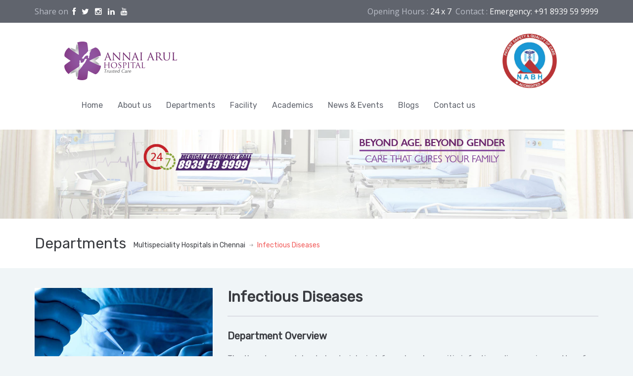

--- FILE ---
content_type: text/html; charset=UTF-8
request_url: https://www.annaiarulhospital.com/doctor/infectious-diseases/
body_size: 10255
content:
<!DOCTYPE html>
<!--[if IE 7]><html class="ie ie7" lang="en-US"><![endif]-->
<!--[if IE 8]><html class="ie ie8" lang="en-US"><![endif]-->
<!--[if !(IE 7) | !(IE 8) ]><!-->
<html lang="en-US">
<!--<![endif]-->
<head>
<!-- META TAGS -->
<meta charset="UTF-8">
<meta name="google-site-verification" content="RmLXwNm8ASie98SRlIwEQFTGn-J_o9V-YPPyNrCGgrk" />
<meta name="p:domain_verify" content="42981df6605de4c9e2e58610dec97738"/>
<meta name="facebook-domain-verification" content="xakdqsleaa6t2ewc0tba3a5vtqj3nh" />
<!-- Define a viewport to mobile devices to use - telling the browser to assume that the page is as wide as the device (width=device-width) and setting the initial page zoom level to be 1 (initial-scale=1.0) -->
<meta name="viewport" content="width=device-width, initial-scale=1.0">
<meta name="format-detection" content="telephone=no" />
<!-- favicon -->
<link rel="shortcut icon" href="https://www.annaiarulhospital.com/wp-content/uploads/2014/11/favicon.png"/>
<!-- Pingback URL -->
<link rel="pingback" href="https://www.annaiarulhospital.com/xmlrpc.php"/>
<!-- RSS -->
<link rel="alternate" type="application/rss+xml" title="Multispeciality Hospitals in Chennai" href="https://www.annaiarulhospital.com/feed/"/>
<link rel="alternate" type="application/atom+xml" title="Multispeciality Hospitals in Chennai" href="https://www.annaiarulhospital.com/feed/atom/"/>
<title>Infectious Diseases &#8211; Multispeciality Hospitals in Chennai</title>
<meta name='robots' content='max-image-preview:large' />
<style>img:is([sizes="auto" i], [sizes^="auto," i]) { contain-intrinsic-size: 3000px 1500px }</style>
<link rel='dns-prefetch' href='//fonts.googleapis.com' />
<link rel='preconnect' href='https://fonts.gstatic.com' crossorigin />
<link rel="alternate" type="application/rss+xml" title="Multispeciality Hospitals in Chennai &raquo; Feed" href="https://www.annaiarulhospital.com/feed/" />
<link rel="alternate" type="application/rss+xml" title="Multispeciality Hospitals in Chennai &raquo; Comments Feed" href="https://www.annaiarulhospital.com/comments/feed/" />
<link rel='stylesheet' id='twb-open-sans-css' href='https://fonts.googleapis.com/css?family=Open+Sans%3A300%2C400%2C500%2C600%2C700%2C800&#038;display=swap&#038;ver=dfd6d243dfe99ccef02e8c68ed4a525b' type='text/css' media='all' />
<!-- <link rel='stylesheet' id='twb-global-css' href='https://www.annaiarulhospital.com/wp-content/plugins/form-maker/booster/assets/css/global.css?ver=1.0.0' type='text/css' media='all' /> -->
<!-- <link rel='stylesheet' id='wp-block-library-css' href='https://www.annaiarulhospital.com/wp-includes/css/dist/block-library/style.min.css?ver=dfd6d243dfe99ccef02e8c68ed4a525b' type='text/css' media='all' /> -->
<link rel="stylesheet" type="text/css" href="//www.annaiarulhospital.com/wp-content/cache/wpfc-minified/23d9lqp0/60wq1.css" media="all"/>
<style id='classic-theme-styles-inline-css' type='text/css'>
/*! This file is auto-generated */
.wp-block-button__link{color:#fff;background-color:#32373c;border-radius:9999px;box-shadow:none;text-decoration:none;padding:calc(.667em + 2px) calc(1.333em + 2px);font-size:1.125em}.wp-block-file__button{background:#32373c;color:#fff;text-decoration:none}
</style>
<style id='global-styles-inline-css' type='text/css'>
:root{--wp--preset--aspect-ratio--square: 1;--wp--preset--aspect-ratio--4-3: 4/3;--wp--preset--aspect-ratio--3-4: 3/4;--wp--preset--aspect-ratio--3-2: 3/2;--wp--preset--aspect-ratio--2-3: 2/3;--wp--preset--aspect-ratio--16-9: 16/9;--wp--preset--aspect-ratio--9-16: 9/16;--wp--preset--color--black: #000000;--wp--preset--color--cyan-bluish-gray: #abb8c3;--wp--preset--color--white: #ffffff;--wp--preset--color--pale-pink: #f78da7;--wp--preset--color--vivid-red: #cf2e2e;--wp--preset--color--luminous-vivid-orange: #ff6900;--wp--preset--color--luminous-vivid-amber: #fcb900;--wp--preset--color--light-green-cyan: #7bdcb5;--wp--preset--color--vivid-green-cyan: #00d084;--wp--preset--color--pale-cyan-blue: #8ed1fc;--wp--preset--color--vivid-cyan-blue: #0693e3;--wp--preset--color--vivid-purple: #9b51e0;--wp--preset--gradient--vivid-cyan-blue-to-vivid-purple: linear-gradient(135deg,rgba(6,147,227,1) 0%,rgb(155,81,224) 100%);--wp--preset--gradient--light-green-cyan-to-vivid-green-cyan: linear-gradient(135deg,rgb(122,220,180) 0%,rgb(0,208,130) 100%);--wp--preset--gradient--luminous-vivid-amber-to-luminous-vivid-orange: linear-gradient(135deg,rgba(252,185,0,1) 0%,rgba(255,105,0,1) 100%);--wp--preset--gradient--luminous-vivid-orange-to-vivid-red: linear-gradient(135deg,rgba(255,105,0,1) 0%,rgb(207,46,46) 100%);--wp--preset--gradient--very-light-gray-to-cyan-bluish-gray: linear-gradient(135deg,rgb(238,238,238) 0%,rgb(169,184,195) 100%);--wp--preset--gradient--cool-to-warm-spectrum: linear-gradient(135deg,rgb(74,234,220) 0%,rgb(151,120,209) 20%,rgb(207,42,186) 40%,rgb(238,44,130) 60%,rgb(251,105,98) 80%,rgb(254,248,76) 100%);--wp--preset--gradient--blush-light-purple: linear-gradient(135deg,rgb(255,206,236) 0%,rgb(152,150,240) 100%);--wp--preset--gradient--blush-bordeaux: linear-gradient(135deg,rgb(254,205,165) 0%,rgb(254,45,45) 50%,rgb(107,0,62) 100%);--wp--preset--gradient--luminous-dusk: linear-gradient(135deg,rgb(255,203,112) 0%,rgb(199,81,192) 50%,rgb(65,88,208) 100%);--wp--preset--gradient--pale-ocean: linear-gradient(135deg,rgb(255,245,203) 0%,rgb(182,227,212) 50%,rgb(51,167,181) 100%);--wp--preset--gradient--electric-grass: linear-gradient(135deg,rgb(202,248,128) 0%,rgb(113,206,126) 100%);--wp--preset--gradient--midnight: linear-gradient(135deg,rgb(2,3,129) 0%,rgb(40,116,252) 100%);--wp--preset--font-size--small: 13px;--wp--preset--font-size--medium: 20px;--wp--preset--font-size--large: 36px;--wp--preset--font-size--x-large: 42px;--wp--preset--spacing--20: 0.44rem;--wp--preset--spacing--30: 0.67rem;--wp--preset--spacing--40: 1rem;--wp--preset--spacing--50: 1.5rem;--wp--preset--spacing--60: 2.25rem;--wp--preset--spacing--70: 3.38rem;--wp--preset--spacing--80: 5.06rem;--wp--preset--shadow--natural: 6px 6px 9px rgba(0, 0, 0, 0.2);--wp--preset--shadow--deep: 12px 12px 50px rgba(0, 0, 0, 0.4);--wp--preset--shadow--sharp: 6px 6px 0px rgba(0, 0, 0, 0.2);--wp--preset--shadow--outlined: 6px 6px 0px -3px rgba(255, 255, 255, 1), 6px 6px rgba(0, 0, 0, 1);--wp--preset--shadow--crisp: 6px 6px 0px rgba(0, 0, 0, 1);}:where(.is-layout-flex){gap: 0.5em;}:where(.is-layout-grid){gap: 0.5em;}body .is-layout-flex{display: flex;}.is-layout-flex{flex-wrap: wrap;align-items: center;}.is-layout-flex > :is(*, div){margin: 0;}body .is-layout-grid{display: grid;}.is-layout-grid > :is(*, div){margin: 0;}:where(.wp-block-columns.is-layout-flex){gap: 2em;}:where(.wp-block-columns.is-layout-grid){gap: 2em;}:where(.wp-block-post-template.is-layout-flex){gap: 1.25em;}:where(.wp-block-post-template.is-layout-grid){gap: 1.25em;}.has-black-color{color: var(--wp--preset--color--black) !important;}.has-cyan-bluish-gray-color{color: var(--wp--preset--color--cyan-bluish-gray) !important;}.has-white-color{color: var(--wp--preset--color--white) !important;}.has-pale-pink-color{color: var(--wp--preset--color--pale-pink) !important;}.has-vivid-red-color{color: var(--wp--preset--color--vivid-red) !important;}.has-luminous-vivid-orange-color{color: var(--wp--preset--color--luminous-vivid-orange) !important;}.has-luminous-vivid-amber-color{color: var(--wp--preset--color--luminous-vivid-amber) !important;}.has-light-green-cyan-color{color: var(--wp--preset--color--light-green-cyan) !important;}.has-vivid-green-cyan-color{color: var(--wp--preset--color--vivid-green-cyan) !important;}.has-pale-cyan-blue-color{color: var(--wp--preset--color--pale-cyan-blue) !important;}.has-vivid-cyan-blue-color{color: var(--wp--preset--color--vivid-cyan-blue) !important;}.has-vivid-purple-color{color: var(--wp--preset--color--vivid-purple) !important;}.has-black-background-color{background-color: var(--wp--preset--color--black) !important;}.has-cyan-bluish-gray-background-color{background-color: var(--wp--preset--color--cyan-bluish-gray) !important;}.has-white-background-color{background-color: var(--wp--preset--color--white) !important;}.has-pale-pink-background-color{background-color: var(--wp--preset--color--pale-pink) !important;}.has-vivid-red-background-color{background-color: var(--wp--preset--color--vivid-red) !important;}.has-luminous-vivid-orange-background-color{background-color: var(--wp--preset--color--luminous-vivid-orange) !important;}.has-luminous-vivid-amber-background-color{background-color: var(--wp--preset--color--luminous-vivid-amber) !important;}.has-light-green-cyan-background-color{background-color: var(--wp--preset--color--light-green-cyan) !important;}.has-vivid-green-cyan-background-color{background-color: var(--wp--preset--color--vivid-green-cyan) !important;}.has-pale-cyan-blue-background-color{background-color: var(--wp--preset--color--pale-cyan-blue) !important;}.has-vivid-cyan-blue-background-color{background-color: var(--wp--preset--color--vivid-cyan-blue) !important;}.has-vivid-purple-background-color{background-color: var(--wp--preset--color--vivid-purple) !important;}.has-black-border-color{border-color: var(--wp--preset--color--black) !important;}.has-cyan-bluish-gray-border-color{border-color: var(--wp--preset--color--cyan-bluish-gray) !important;}.has-white-border-color{border-color: var(--wp--preset--color--white) !important;}.has-pale-pink-border-color{border-color: var(--wp--preset--color--pale-pink) !important;}.has-vivid-red-border-color{border-color: var(--wp--preset--color--vivid-red) !important;}.has-luminous-vivid-orange-border-color{border-color: var(--wp--preset--color--luminous-vivid-orange) !important;}.has-luminous-vivid-amber-border-color{border-color: var(--wp--preset--color--luminous-vivid-amber) !important;}.has-light-green-cyan-border-color{border-color: var(--wp--preset--color--light-green-cyan) !important;}.has-vivid-green-cyan-border-color{border-color: var(--wp--preset--color--vivid-green-cyan) !important;}.has-pale-cyan-blue-border-color{border-color: var(--wp--preset--color--pale-cyan-blue) !important;}.has-vivid-cyan-blue-border-color{border-color: var(--wp--preset--color--vivid-cyan-blue) !important;}.has-vivid-purple-border-color{border-color: var(--wp--preset--color--vivid-purple) !important;}.has-vivid-cyan-blue-to-vivid-purple-gradient-background{background: var(--wp--preset--gradient--vivid-cyan-blue-to-vivid-purple) !important;}.has-light-green-cyan-to-vivid-green-cyan-gradient-background{background: var(--wp--preset--gradient--light-green-cyan-to-vivid-green-cyan) !important;}.has-luminous-vivid-amber-to-luminous-vivid-orange-gradient-background{background: var(--wp--preset--gradient--luminous-vivid-amber-to-luminous-vivid-orange) !important;}.has-luminous-vivid-orange-to-vivid-red-gradient-background{background: var(--wp--preset--gradient--luminous-vivid-orange-to-vivid-red) !important;}.has-very-light-gray-to-cyan-bluish-gray-gradient-background{background: var(--wp--preset--gradient--very-light-gray-to-cyan-bluish-gray) !important;}.has-cool-to-warm-spectrum-gradient-background{background: var(--wp--preset--gradient--cool-to-warm-spectrum) !important;}.has-blush-light-purple-gradient-background{background: var(--wp--preset--gradient--blush-light-purple) !important;}.has-blush-bordeaux-gradient-background{background: var(--wp--preset--gradient--blush-bordeaux) !important;}.has-luminous-dusk-gradient-background{background: var(--wp--preset--gradient--luminous-dusk) !important;}.has-pale-ocean-gradient-background{background: var(--wp--preset--gradient--pale-ocean) !important;}.has-electric-grass-gradient-background{background: var(--wp--preset--gradient--electric-grass) !important;}.has-midnight-gradient-background{background: var(--wp--preset--gradient--midnight) !important;}.has-small-font-size{font-size: var(--wp--preset--font-size--small) !important;}.has-medium-font-size{font-size: var(--wp--preset--font-size--medium) !important;}.has-large-font-size{font-size: var(--wp--preset--font-size--large) !important;}.has-x-large-font-size{font-size: var(--wp--preset--font-size--x-large) !important;}
:where(.wp-block-post-template.is-layout-flex){gap: 1.25em;}:where(.wp-block-post-template.is-layout-grid){gap: 1.25em;}
:where(.wp-block-columns.is-layout-flex){gap: 2em;}:where(.wp-block-columns.is-layout-grid){gap: 2em;}
:root :where(.wp-block-pullquote){font-size: 1.5em;line-height: 1.6;}
</style>
<!-- <link rel='stylesheet' id='contact-form-7-css' href='https://www.annaiarulhospital.com/wp-content/plugins/contact-form-7/includes/css/styles.css?ver=6.1.1' type='text/css' media='all' /> -->
<!-- <link rel='stylesheet' id='est-frontend-css-css' href='https://www.annaiarulhospital.com/wp-content/plugins/easy-side-tab-cta/css/frontend/est-frontend.css?ver=1.0.9' type='text/css' media='all' /> -->
<!-- <link rel='stylesheet' id='est-frontend-scrollbar-css-css' href='https://www.annaiarulhospital.com/wp-content/plugins/easy-side-tab-cta/css/jquery.mCustomScrollbar.css?ver=1.0.9' type='text/css' media='all' /> -->
<link rel="stylesheet" type="text/css" href="//www.annaiarulhospital.com/wp-content/cache/wpfc-minified/fsokr11q/60wq1.css" media="all"/>
<link rel='stylesheet' id='cf7md_roboto-css' href='//fonts.googleapis.com/css?family=Roboto:400,500' type='text/css' media='all' />
<!-- <link rel='stylesheet' id='cf7-material-design-css' href='https://www.annaiarulhospital.com/wp-content/plugins/material-design-for-contact-form-7/public/../assets/css/cf7-material-design.css?ver=2.6.4' type='text/css' media='all' /> -->
<link rel="stylesheet" type="text/css" href="//www.annaiarulhospital.com/wp-content/cache/wpfc-minified/8vb12jug/60wq1.css" media="all"/>
<link rel='stylesheet' id='google-raleway-css' href='https://fonts.googleapis.com/css?family=Raleway%3A400%2C100%2C200%2C300%2C500%2C600%2C700%2C800%2C900&#038;ver=dfd6d243dfe99ccef02e8c68ed4a525b' type='text/css' media='all' />
<link rel='stylesheet' id='google-droid-serif-css' href='https://fonts.googleapis.com/css?family=Droid+Serif%3A400%2C700%2C400italic%2C700italic&#038;ver=dfd6d243dfe99ccef02e8c68ed4a525b' type='text/css' media='all' />
<!-- <link rel='stylesheet' id='bootstrap-css-css' href='https://www.annaiarulhospital.com/wp-content/themes/medical-theme/css/bootstrap.css?ver=3.0' type='text/css' media='all' /> -->
<!-- <link rel='stylesheet' id='flexslider-css-css' href='https://www.annaiarulhospital.com/wp-content/themes/medical-theme/js/flexslider/flexslider.css?ver=2.3.0' type='text/css' media='all' /> -->
<!-- <link rel='stylesheet' id='animations-css-css' href='https://www.annaiarulhospital.com/wp-content/themes/medical-theme/css/animations.css?ver=1.0' type='text/css' media='all' /> -->
<!-- <link rel='stylesheet' id='font-awesome-css-css' href='https://www.annaiarulhospital.com/wp-content/themes/medical-theme/css/font-awesome.css?ver=4.0.3' type='text/css' media='all' /> -->
<!-- <link rel='stylesheet' id='datepicker-css-css' href='https://www.annaiarulhospital.com/wp-content/themes/medical-theme/css/datepicker.css?ver=1.10.4' type='text/css' media='all' /> -->
<!-- <link rel='stylesheet' id='swipebox-css-css' href='https://www.annaiarulhospital.com/wp-content/themes/medical-theme/css/swipebox.css?ver=1.2.1' type='text/css' media='all' /> -->
<!-- <link rel='stylesheet' id='meanmenu-css-css' href='https://www.annaiarulhospital.com/wp-content/themes/medical-theme/css/meanmenu.css?ver=2.0.6' type='text/css' media='all' /> -->
<!-- <link rel='stylesheet' id='main-css-css' href='https://www.annaiarulhospital.com/wp-content/themes/medical-theme/css/main.css?ver=1.0' type='text/css' media='all' /> -->
<!-- <link rel='stylesheet' id='custom-responsive-css-css' href='https://www.annaiarulhospital.com/wp-content/themes/medical-theme/css/custom-responsive.css?ver=1.0' type='text/css' media='all' /> -->
<link rel="stylesheet" type="text/css" href="//www.annaiarulhospital.com/wp-content/cache/wpfc-minified/fr18xt00/60wq1.css" media="all"/>
<link rel="preload" as="style" href="https://fonts.googleapis.com/css?family=Rubik%7CMontserrat:400italic&#038;subset=latin&#038;display=swap&#038;ver=1757335038" /><link rel="stylesheet" href="https://fonts.googleapis.com/css?family=Rubik%7CMontserrat:400italic&#038;subset=latin&#038;display=swap&#038;ver=1757335038" media="print" onload="this.media='all'"><noscript><link rel="stylesheet" href="https://fonts.googleapis.com/css?family=Rubik%7CMontserrat:400italic&#038;subset=latin&#038;display=swap&#038;ver=1757335038" /></noscript><!-- <link rel='stylesheet' id='wp-add-custom-css-css' href='https://www.annaiarulhospital.com?display_custom_css=css&#038;ver=dfd6d243dfe99ccef02e8c68ed4a525b' type='text/css' media='all' /> -->
<!-- <link rel='stylesheet' id='parent-default-css' href='https://www.annaiarulhospital.com/wp-content/themes/medical-theme/style.css?ver=dfd6d243dfe99ccef02e8c68ed4a525b' type='text/css' media='all' /> -->
<!-- <link rel='stylesheet' id='parent-custom-css' href='https://www.annaiarulhospital.com/wp-content/themes/medical-theme/css/custom.css?ver=1.2' type='text/css' media='all' /> -->
<!-- <link rel='stylesheet' id='child-default-css' href='https://www.annaiarulhospital.com/wp-content/themes/medical-child/style.css?ver=1.1' type='text/css' media='all' /> -->
<!-- <link rel='stylesheet' id='child-custom-css' href='https://www.annaiarulhospital.com/wp-content/themes/medical-child/child-custom.css?ver=1.1' type='text/css' media='all' /> -->
<link rel="stylesheet" type="text/css" href="//www.annaiarulhospital.com/wp-content/cache/wpfc-minified/l07dwxe6/4ea9c.css" media="all"/>
<script src='//www.annaiarulhospital.com/wp-content/cache/wpfc-minified/pa9pf7w/60wq1.js' type="text/javascript"></script>
<!-- <script type="text/javascript" src="https://www.annaiarulhospital.com/wp-includes/js/jquery/jquery.min.js?ver=3.7.1" id="jquery-core-js"></script> -->
<!-- <script type="text/javascript" src="https://www.annaiarulhospital.com/wp-includes/js/jquery/jquery-migrate.min.js?ver=3.4.1" id="jquery-migrate-js"></script> -->
<!-- <script type="text/javascript" src="https://www.annaiarulhospital.com/wp-content/plugins/form-maker/booster/assets/js/circle-progress.js?ver=1.2.2" id="twb-circle-js"></script> -->
<script type="text/javascript" id="twb-global-js-extra">
/* <![CDATA[ */
var twb = {"nonce":"1c7317ecf7","ajax_url":"https:\/\/www.annaiarulhospital.com\/wp-admin\/admin-ajax.php","plugin_url":"https:\/\/www.annaiarulhospital.com\/wp-content\/plugins\/form-maker\/booster","href":"https:\/\/www.annaiarulhospital.com\/wp-admin\/admin.php?page=twb_form-maker"};
var twb = {"nonce":"1c7317ecf7","ajax_url":"https:\/\/www.annaiarulhospital.com\/wp-admin\/admin-ajax.php","plugin_url":"https:\/\/www.annaiarulhospital.com\/wp-content\/plugins\/form-maker\/booster","href":"https:\/\/www.annaiarulhospital.com\/wp-admin\/admin.php?page=twb_form-maker"};
/* ]]> */
</script>
<script src='//www.annaiarulhospital.com/wp-content/cache/wpfc-minified/6mtqkm53/60wq1.js' type="text/javascript"></script>
<!-- <script type="text/javascript" src="https://www.annaiarulhospital.com/wp-content/plugins/form-maker/booster/assets/js/global.js?ver=1.0.0" id="twb-global-js"></script> -->
<!-- <script type="text/javascript" src="https://www.annaiarulhospital.com/wp-content/plugins/easy-side-tab-cta/js/frontend/est-frontend.js?ver=1.0.9" id="est-frontend-js-js"></script> -->
<!-- <script type="text/javascript" src="https://www.annaiarulhospital.com/wp-content/plugins/easy-side-tab-cta/js/jquery.mCustomScrollbar.concat.min.js?ver=1.0.9" id="est-frontend-scrollbar-js-js"></script> -->
<script></script><link rel="https://api.w.org/" href="https://www.annaiarulhospital.com/wp-json/" /><link rel="EditURI" type="application/rsd+xml" title="RSD" href="https://www.annaiarulhospital.com/xmlrpc.php?rsd" />
<link rel="canonical" href="https://www.annaiarulhospital.com/doctor/infectious-diseases/" />
<link rel='shortlink' href='https://www.annaiarulhospital.com/?p=484' />
<link rel="alternate" title="oEmbed (JSON)" type="application/json+oembed" href="https://www.annaiarulhospital.com/wp-json/oembed/1.0/embed?url=https%3A%2F%2Fwww.annaiarulhospital.com%2Fdoctor%2Finfectious-diseases%2F" />
<link rel="alternate" title="oEmbed (XML)" type="text/xml+oembed" href="https://www.annaiarulhospital.com/wp-json/oembed/1.0/embed?url=https%3A%2F%2Fwww.annaiarulhospital.com%2Fdoctor%2Finfectious-diseases%2F&#038;format=xml" />
<meta name="generator" content="Redux 4.5.10" /><script type="text/javascript">
(function(url){
if(/(?:Chrome\/26\.0\.1410\.63 Safari\/537\.31|WordfenceTestMonBot)/.test(navigator.userAgent)){ return; }
var addEvent = function(evt, handler) {
if (window.addEventListener) {
document.addEventListener(evt, handler, false);
} else if (window.attachEvent) {
document.attachEvent('on' + evt, handler);
}
};
var removeEvent = function(evt, handler) {
if (window.removeEventListener) {
document.removeEventListener(evt, handler, false);
} else if (window.detachEvent) {
document.detachEvent('on' + evt, handler);
}
};
var evts = 'contextmenu dblclick drag dragend dragenter dragleave dragover dragstart drop keydown keypress keyup mousedown mousemove mouseout mouseover mouseup mousewheel scroll'.split(' ');
var logHuman = function() {
if (window.wfLogHumanRan) { return; }
window.wfLogHumanRan = true;
var wfscr = document.createElement('script');
wfscr.type = 'text/javascript';
wfscr.async = true;
wfscr.src = url + '&r=' + Math.random();
(document.getElementsByTagName('head')[0]||document.getElementsByTagName('body')[0]).appendChild(wfscr);
for (var i = 0; i < evts.length; i++) {
removeEvent(evts[i], logHuman);
}
};
for (var i = 0; i < evts.length; i++) {
addEvent(evts[i], logHuman);
}
})('//www.annaiarulhospital.com/?wordfence_lh=1&hid=89956517078A2A960D81E86795BA91A8');
</script><style type='text/css' id='inspiry-dynamic-css'>
nav.main-menu ul > li ul li{
border-color:#8D4D9A;
}
a{
color:#3a3c41;
}
a:hover, a:focus{
color:#801099;
}
form input[type="submit"]{
background-color:#3a3c41;
}
form input[type="submit"]:hover, form input[type="submit"]:focus{
background-color:#7b7d85;
}
form input[type="submit"]{
color:#ffffff;
}
form input[type="submit"]:hover, form input[type="submit"]:focus{
color:#ffffff;
}
.read-more{
background-color:#8d4d9a;
}
.read-more:hover, .read-more:focus{
background-color:#7b7d85;
}
.read-more{
color:#ffffff;
}
.read-more:hover, .read-more:focus{
color:#ffffff;
}
#main-footer, .footer-bottom, #main-footer .widget ul, #main-footer .widget ul li{
border-color:#4A4C52;
}
#main-footer .widget a{
color:#b5bac6;
}
#main-footer .widget a:hover{
color:#cbd1de;
}
#main-footer .widget a:active{
color:#cbd1de;
}
.footer-bottom .footer-social-nav li .fa{
color:#53565c;
}
.footer-bottom .footer-social-nav li .fa:hover{
color:#ffffff;
}
.footer-bottom .footer-social-nav li .fa:active{
color:#ffffff;
}
.home-slider .slide-content h1:after{
display:none;
}
@media only screen and (max-width: 530px) {
.mean-container .mean-bar{
background-color:#53c3dd;
}
}
</style><!--[if lt IE 9]><script src="http://html5shim.googlecode.com/svn/trunk/html5.js"></script><script src="https://www.annaiarulhospital.com/wp-content/themes/medical-theme/js/respond.min.js"></script><![endif]-->
<style type='text/css' id='quick-css'>
body { font-family: 'Rubik', sans-serif; }
p {
font-size: 16px;
}
.home-testimonial blockquote p { font-family: 'Rubik', sans-serif; }
nav.main-menu {
padding-top: 30px;
}
</style>
<meta name="generator" content="Powered by WPBakery Page Builder - drag and drop page builder for WordPress."/>
<style type="text/css" id="wp-custom-css">
.nothing-found {
padding: 20px;
background-color: #fff;
}
#wpforms-2753-field_15 { display: none; }
.est-content-slider label {
color: #fff;
font-weight: 500;
font-size: 16px;
}
.est-frontend-display-wrap .est-slider-content-inner-wrap {
max-height: 600px;
overflow-y: auto;
padding: 0 25px;
min-height: 500px;
}
.est-frontend-display-wrap .est-slider-content {
min-height: 500px;
max-height: 600px;
}
@media (max-width: 480px){
img.nabh {
max-width: 100%;
}}		</style>
<style id="sccss">/* Enter Your Custom CSS Here */
.contact-form{
margin-bottom: 18px;
}
/*  GRID OF TWO   ============================================================================= */
.span_2_of_2 {
width: 100%;
}
.span_1_of_2 {
width: 49.2%;float: left;
}
/*  GO FULL WIDTH AT LESS THAN 480 PIXELS */
@media only screen and (max-width: 480px) {
.span_2_of_2 {
width: 100%; 
}
.span_1_of_2 {
width: 100%; 
}
}
.text1
{
width:100%;
height:1000px;
}
.text2
{
height:950px; 
}
.text3
{
height:250px; 
width:1170px; 
margin-top:-20px;
}
.text4
{
margin-top:-24px;	
}
.text5
{
width:555px; 
height:177px;
margin-top:20px;
}
.text6
{
width:500px; 
height:65px; 
margin-top:-10px;
}
.text7
{
margin-top:20px;
}
.text31
{
height:250px; 
width:1170px; 
}
.text41
{
margin-top:-24px;	
}
.text51
{
width:555px; 
height:177px;
margin-top:20px;
}
.text61
{
width:500px; 
height:65px; 
margin-top:-10px;
}
.text71
{
margin-top:20px;
}
.text32
{
height:250px; 
width:1170px; 
}
.text42
{
margin-top:-24px;	
}
.text52
{
width:555px; 
height:177px;
margin-top:20px;
}
.text62
{
width:500px; 
height:65px; 
margin-top:-10px;
}
.text72
{
margin-top:20px;
}
.text33
{
height:250px; 
width:1170px; 
}
.text43
{
margin-top:-24px;	
}
.text53
{
width:555px; 
height:177px;
margin-top:20px;
}
.text63
{
width:500px; 
height:65px; 
margin-top:-10px;
}
.text73
{
margin-top:20px;
}
.text8
{
width:200px; 
height:50px; 
margin:0px auto; 
}
.wph-modal.wph-modal--popup.wph-modal-show {
visibility: visible;
max-height: 780px !important;
}
.wph-modal.wph-modal--cabriolet section .wph-modal--message {
-webkit-box-flex: 1;
-ms-flex: 1;
flex: 1;
padding: 20px;
max-height: 100% !important;
}
.nivo-caption{
display: none !important;
}</style><noscript><style> .wpb_animate_when_almost_visible { opacity: 1; }</style></noscript>
<style>
.sidepopup{ 
width: 300px;
height: 70px;
color: #fff;
padding: 10px;
position: fixed;
top: 0;
right: -600px;
margin-top: 100px;
box-sizing: border-box;
z-index: 9999;
-webkit-transition: right 1.5s ease-in-out;
-moz-transition: right 1.5s ease-in-out;
-ms-transition: right 1.5s ease-in-out;
-o-transition: right 1.5s ease-in-out;
transition: right 1.5s ease-in-out;
a{
&:link,&:hover,&:active,&:visited{
color: #fff;
}
}
table{
tr{
td{
padding: 0 5px 0 5px;
}
td.close-icon{
border-left: #fff 2px solid;
i{
margin-left: 8px;
}
}
}
}
}
.sp-tuktuk{
background-color: #00000000;
td.close-icon{
border-left: #072c4f 2px solid !important;
}   
}
.slideIn{
right: 0px;
-webkit-transition: right 1.5s ease-in-out;
-moz-transition: right 1.5s ease-in-out;
-ms-transition: right 1.5s ease-in-out;
-o-transition: right 1.5s ease-in-out;
transition: right 1.5s ease-in-out;
}
</style>
</head>
<body   class="doctor-template-default single single-doctor postid-484 inspiry-themes inspiry-medicalpress-theme wpb-js-composer js-comp-ver-7.3 vc_responsive">
<!--[if lt IE 7]>
<p class="chromeframe">You are using an <strong>outdated</strong> browser. Please <a href="http://browsehappy.com/">upgrade your browser</a> or <a href="<php echo 'http://www.google.com/chromeframe/?redirect=true'; ?>">activate Google Chrome Frame</a> to improve your experience.</p>
<![endif]-->
<div class="header-top clearfix">
<div class="container">
<div class="row">
<div class="col-lg-5 col-md-5 "  style="font-family: Open Sans, sans-serif!Important;">
<p>Share on  <a href="https://facebook.com/annaiarulhospital"><i style="color: #fff;" class="fa fa-facebook"></i></a>   <a href="https://twitter.com/annaiarulhosp"><i  style="color: #fff;" class="fa fa-twitter"></i></a>   <a href="https://www.instagram.com/annaiarulhospital"><i  style="color: #fff;" class="fa fa-instagram"></i></a>   <a href="https://in.linkedin.com/in/annaiarulhospital"><i  style="color: #fff;" class="fa fa-linkedin"></i></a>   <a href="https://www.youtube.com/channel/UCMv2DGWPfBASGEk0sBWsqlA"><i style="color: #fff;"  class="fa fa-youtube"></i></a>   <a href="https://www.slideshare.net/annaiarulhospital"><i  style="color: #fff;" class="fa fa-slideshare"></i></a>   </p>
</div>
<div class="col-lg-7 col-md-7  text-right" style="font-family: Open Sans, sans-serif!Important;">
<p>
Opening Hours : <span>24 x 7</span><br class="visible-xs" />&nbsp;&nbsp;Contact : <span>Emergency: +91 8939 59 9999</span>                        </p>
</div>
</div>
</div>
</div>
<header id="header">
<div class="containe-fluid" style="
padding-right: 10%;
padding-left: 10%;
">
<div class="row">
<div class="col-lg-10 col-md-10 col-sm-10">
<!-- Website Logo -->
<div class="logo clearfix">
<a href="https://www.annaiarulhospital.com/">
<img src="https://www.annaiarulhospital.com/wp-content/uploads/2014/11/logo21.png"
alt="Multispeciality Hospitals in Chennai"/>
</a>
</div>
<!-- Main Navigation -->
<nav class="main-menu">
<ul id="menu-main-menu" class="header-nav clearfix"><li id="menu-item-212" class="menu-item menu-item-type-post_type menu-item-object-page menu-item-home menu-item-212"><a href="https://www.annaiarulhospital.com/">Home</a></li>
<li id="menu-item-243" class="menu-item menu-item-type-custom menu-item-object-custom menu-item-243"><a href="https://www.annaiarulhospital.com/about-us">About us</a></li>
<li id="menu-item-245" class="menu-item menu-item-type-custom menu-item-object-custom menu-item-245"><a href="https://www.annaiarulhospital.com/departments">Departments</a></li>
<li id="menu-item-254" class="menu-item menu-item-type-custom menu-item-object-custom menu-item-254"><a href="https://www.annaiarulhospital.com/facilities/">Facility</a></li>
<li id="menu-item-37346" class="menu-item menu-item-type-post_type menu-item-object-page menu-item-37346"><a href="https://www.annaiarulhospital.com/academics/">Academics</a></li>
<li id="menu-item-2126" class="menu-item menu-item-type-post_type menu-item-object-page menu-item-2126"><a href="https://www.annaiarulhospital.com/news-events/">News &#038; Events</a></li>
<li id="menu-item-2117" class="menu-item menu-item-type-post_type menu-item-object-page menu-item-2117"><a href="https://www.annaiarulhospital.com/blogss/">Blogs</a></li>
<li id="menu-item-227" class="menu-item menu-item-type-post_type menu-item-object-page menu-item-227"><a href="https://www.annaiarulhospital.com/contact-us/">Contact us</a></li>
</ul>                </nav>
<div id="responsive-menu-container"></div>
</div>
<div class="col-lg-2 col-md-2 col-sm-2">
<img class="nabh" src="https://www.annaiarulhospital.com/wp-content/uploads/2019/09/NABH LOGO-01.png"  style="
max-width: 120px;
padding-left: 10px;
margin-top: -8px;
" alt="Hospitals in Chennai" title="Chennai Hospitals">
</div>
</div>
</div>
</header>
<!--<div id="sidepopup" class="sidepopup sp-tuktuk">
<a target="_blank" href="http://www.annaiarulhospital.com/gastro-camp/"> <img style="
max-width: 113%;
" src="http://www.annaiarulhospital.com/wp-content/uploads/2019/gastro.png" alt=""></a>
</div>-->
<div class="banner clearfix" style="background-repeat: no-repeat; background-position: center top; background-image: url('https://www.annaiarulhospital.com/wp-content/themes/medical-theme/images/banner.jpg'); background-size: cover;"></div>
<div class=" page-top clearfix">
<div class="container">
<div class="row">
<div class="col-lg-12 col-md-12 col-sm-12">
<h2>Departments</h2>                    <nav class="bread-crumb">
<ul class="breadcrumb clearfix"><li><a href="https://www.annaiarulhospital.com">Multispeciality Hospitals in Chennai</a><span class="divider"></span></li><li class="active">Infectious Diseases</li></ul>                    </nav>
</div>
</div>
</div>
</div>
<div class="doctors-posts clearfix">
<article id="post-484" class="doctors-single clearfix post-484 doctor type-doctor status-publish has-post-thumbnail hentry">
<div class="container">
<div class="row">
<div class="col-lg-4 col-md-4 col-sm-5 ">
<div class="entry-meta common clearfix">
<figure>
<a class="swipebox" href="https://www.annaiarulhospital.com/wp-content/uploads/2014/12/infect.jpg" title="Infectious Diseases">
<img width="670" height="500" src="https://www.annaiarulhospital.com/wp-content/uploads/2014/12/infect-670x500.jpg" class="attachment-gallery-post-single size-gallery-post-single wp-post-image" alt="" decoding="async" fetchpriority="high" srcset="https://www.annaiarulhospital.com/wp-content/uploads/2014/12/infect.jpg 670w, https://www.annaiarulhospital.com/wp-content/uploads/2014/12/infect-300x224.jpg 300w, https://www.annaiarulhospital.com/wp-content/uploads/2014/12/infect-600x448.jpg 600w, https://www.annaiarulhospital.com/wp-content/uploads/2014/12/infect-160x120.jpg 160w" sizes="(max-width: 670px) 100vw, 670px" />                </a>
</figure>
<h5>Infectious Diseases</h5>
<div class="doctor-departments"></div>
<div class="doc-schedule clearfix">
</div>
<div class="social-icon clearfix">
<ul class="doc-social-nav">
</ul>
</div>                                </div>
</div>
<div class="col-lg-8 col-md-8 col-sm-7 ">
<div class="side-content clearfix">
<header class="top-area clearfix entry-header">
<h1 class="entry-title">Infectious Diseases</h1>
</header>
<div class="entry-content">
<h4>Department Overview</h4>
<p>The threat caused due to bacterial, viral, fungal, and parasitic infectious diseases is a matter of great concern. Knowing that these diseases are the leading cause for the high death rate worldwide, Annai Arul Hospital has taken immense concern and offers a range of clinical services to patients with bacterial, viral, fungal, and parasitic diseases through an inpatient / outpatient consultation service. The department aims to provide the highest quality care while helping patients manage their conditions.</p>
<p>Our specialists have expertise in treating infections of the sinuses, heart, brain, lungs, urinary tract, bowel, bones and pelvic organs. They also specialize in treating patients with infections due to human immunodeficiency virus (HIV), the cause of AIDS.</p>
<h4>Infectious Disease Treatment and Services</h4>
<ul>
<li>We provide state-of-the-art care.</li>
<li>We protect public health from natural and man-made epidemics of infectious diseases. </li>
<li>We provide extensive training and education of medical personnel on various aspects of Infectious Diseases. </li>
<li>We offer both in-patient and out-patient clinical services. </li>
<li>We have expertise in general infectious diseases, tuberculosis, respiratory infections, HIV/AIDS, sexually transmissible infections, and travel related infections. </li>
<li>We are committed to developing new knowledge to benefit humankind in the understanding, prevention and treatment of infectious diseases.</li>
</ul>
</div>
</div>
</div>
</div>
</div>
</article>
<div class="container">
<div class="row">
<div class=" col-lg-12 col-md-12 col-sm-12 ">
<div class="clearfix">
<div id="related-doctors-title" class="slogan-section text-left clearfix">
<h2>Related Departments</h2>                            </div>
</div>
</div>
</div>
</div>
<div class="container">
<div class="row">
<div class="col-lg-3 col-md-4 col-sm-6 ">
<article class="common-doctor clearfix hentry">
<figure>
<a class="swipebox" href="https://www.annaiarulhospital.com/wp-content/uploads/2014/05/dental1.jpg" title="Dental">
<img width="670" height="500" src="https://www.annaiarulhospital.com/wp-content/uploads/2014/05/dental1-670x500.jpg" class="attachment-gallery-post-single size-gallery-post-single wp-post-image" alt="" decoding="async" loading="lazy" srcset="https://www.annaiarulhospital.com/wp-content/uploads/2014/05/dental1.jpg 670w, https://www.annaiarulhospital.com/wp-content/uploads/2014/05/dental1-300x223.jpg 300w" sizes="auto, (max-width: 670px) 100vw, 670px" />                </a>
</figure>
<div class="text-content text-center">
<h5 class="entry-title"><a href="https://www.annaiarulhospital.com/doctor/dental/">Dental</a></h5>
<div class="doctor-departments"></div>
<div class="for-border"></div>
<p class="entry-summary">
With experienced dentists, latest tools and the most advanced technology,at Annai Arul Hospital’s Dental department Max the standards of dental care has been raised.                    </p>
<div class="social-icon clearfix">
<ul class="doc-social-nav">
</ul>
</div>                </div>
</article>
</div>
<div class="col-lg-3 col-md-4 col-sm-6 ">
<article class="common-doctor clearfix hentry">
<figure>
<a class="swipebox" href="https://www.annaiarulhospital.com/wp-content/uploads/2014/11/img3.jpg" title="Obstetrics &#038; Gynecology">
<img width="670" height="500" src="https://www.annaiarulhospital.com/wp-content/uploads/2014/11/img3-670x500.jpg" class="attachment-gallery-post-single size-gallery-post-single wp-post-image" alt="" decoding="async" loading="lazy" srcset="https://www.annaiarulhospital.com/wp-content/uploads/2014/11/img3.jpg 670w, https://www.annaiarulhospital.com/wp-content/uploads/2014/11/img3-300x224.jpg 300w, https://www.annaiarulhospital.com/wp-content/uploads/2014/11/img3-160x120.jpg 160w" sizes="auto, (max-width: 670px) 100vw, 670px" />                </a>
</figure>
<div class="text-content text-center">
<h5 class="entry-title"><a href="https://www.annaiarulhospital.com/doctor/obstetrics-gynecology/">Obstetrics &#038; Gynecology</a></h5>
<div class="doctor-departments"></div>
<div class="for-border"></div>
<p class="entry-summary">
The Department of Obstetrics and Gynaecology at Annai Arul Hospital offers a complete continuum of general and specialty gynaecological services.<br/><br/><br/>                    </p>
<div class="social-icon clearfix">
<ul class="doc-social-nav">
</ul>
</div>                </div>
</article>
</div>
<div class="visible-sm clearfix"></div>
<div class="col-lg-3 col-md-4 col-sm-6 ">
<article class="common-doctor clearfix hentry">
<figure>
<a class="swipebox" href="https://www.annaiarulhospital.com/wp-content/uploads/2014/11/opthalmology1.jpg" title="Ophthalmology">
<img width="670" height="500" src="https://www.annaiarulhospital.com/wp-content/uploads/2014/11/opthalmology1-670x500.jpg" class="attachment-gallery-post-single size-gallery-post-single wp-post-image" alt="" decoding="async" loading="lazy" srcset="https://www.annaiarulhospital.com/wp-content/uploads/2014/11/opthalmology1.jpg 670w, https://www.annaiarulhospital.com/wp-content/uploads/2014/11/opthalmology1-300x223.jpg 300w" sizes="auto, (max-width: 670px) 100vw, 670px" />                </a>
</figure>
<div class="text-content text-center">
<h5 class="entry-title"><a href="https://www.annaiarulhospital.com/doctor/ophthalmology/">Ophthalmology</a></h5>
<div class="doctor-departments"></div>
<div class="for-border"></div>
<p class="entry-summary">
The Department of Ophthalmology at Annai Arul Hospital utilizes a multidisciplinary approach towards caring for the eye problem of our patients.<br/><br/>                    </p>
<div class="social-icon clearfix">
<ul class="doc-social-nav">
</ul>
</div>                </div>
</article>
</div>
<div class="visible-md clearfix"></div>
<div class="col-lg-3 col-md-4 col-sm-6 ">
<article class="common-doctor clearfix hentry">
<figure>
<a class="swipebox" href="https://www.annaiarulhospital.com/wp-content/uploads/2014/12/internal-medicine.jpg" title="Internal Medicine">
<img width="670" height="500" src="https://www.annaiarulhospital.com/wp-content/uploads/2014/12/internal-medicine-670x500.jpg" class="attachment-gallery-post-single size-gallery-post-single wp-post-image" alt="" decoding="async" loading="lazy" srcset="https://www.annaiarulhospital.com/wp-content/uploads/2014/12/internal-medicine.jpg 670w, https://www.annaiarulhospital.com/wp-content/uploads/2014/12/internal-medicine-300x224.jpg 300w, https://www.annaiarulhospital.com/wp-content/uploads/2014/12/internal-medicine-600x448.jpg 600w, https://www.annaiarulhospital.com/wp-content/uploads/2014/12/internal-medicine-160x120.jpg 160w" sizes="auto, (max-width: 670px) 100vw, 670px" />                </a>
</figure>
<div class="text-content text-center">
<h5 class="entry-title"><a href="https://www.annaiarulhospital.com/doctor/internal-medicine/">Internal Medicine</a></h5>
<div class="doctor-departments"></div>
<div class="for-border"></div>
<p class="entry-summary">
The department of Internal Medicine at Annai Arul Multispecialty deals with outpatients, inpatients as well as round the clock emergencies.                     </p>
<div class="social-icon clearfix">
<ul class="doc-social-nav">
</ul>
</div>                </div>
</article>
</div>
<div class="visible-sm clearfix"></div>
</div>
</div>
</div>
<footer id="main-footer" class="site-footer clearfix">
<div class="container">
<div class="row">
<div class=" col-lg-3 col-md-3 col-sm-6  ">
<section id="text-2" class="widget animated fadeInLeft widget_text"><h3 class="title">About Annai Arul</h3>			<div class="textwidget"><div class="textwidget">
<p>Annai Arul Hospital located at old Perungulathur is a multispecialty hospital of 100 bed capacity, which provides the complete range of outpatient and inpatient treatment. <br/><br/>The handpicked team of medical experts provides the latest and finest medical care to each and every patient reciprocating the trust they have placed in the medical professionals. Patients are the focus of everything that’s done in the hospital. </p>
</div>
</div>
</section>            </div>
<div class=" col-lg-3 col-md-3 col-sm-6  ">
<section id="text-3" class="widget animated fadeInLeft widget_text"><h3 class="title">Latest Tweets</h3>			<div class="textwidget"><p>
Medical Conference on - 'Tumour cell distruction using laser'
<br>
<a    target="_blank" href="#">https://aah.co/zxfOrA4kAv</a>
<br>
<small class="muted">- Friday Aug 8 - 6:00am</small>
</p>
<p>
Critical surgery developments based on medical advancements
<br>
<a   target="_blank" href="#">https://aah.co/yB3oePzJvN</a>
<br>
<small class="muted">- Friday Jun 6 - 8:35am</small>
</p>
<p>
Prayer for all patients
<br>
<a         target="_blank" href="#">https://t.co/vE5XXq6fi3</a>
<br>
<small class="muted">- Thursday May 29 - 8:28am</small>
</p></div>
</section>            </div>
<div class="clearfix visible-sm"></div>
<div class=" col-lg-3 col-md-3 col-sm-6  ">
<section id="recent-posts-3" class="widget animated fadeInLeft widget_recent_entries">
<h3 class="title">Recent Posts</h3>
<ul>
<li>
<a href="https://www.annaiarulhospital.com/wish-you-all-a-happy-pongal/">Wish you all a Happy Pongal</a>
</li>
<li>
<a href="https://www.annaiarulhospital.com/that-rash-may-be-a-warning-not-just-a-skin-problem/">That rash may be a warning — not just a skin problem.</a>
</li>
<li>
<a href="https://www.annaiarulhospital.com/dont-wait-for-symptoms-choose-prevention/">Don’t wait for symptoms. Choose prevention</a>
</li>
<li>
<a href="https://www.annaiarulhospital.com/feeling-nervous-or-confused-about-seeing-a-psychiatrist-you-are-not-alone/">Feeling Nervous or Confused about seeing a Psychiatrist? You are not alone.</a>
</li>
<li>
<a href="https://www.annaiarulhospital.com/fatty-liver-disease-is-silent/">Fatty Liver Disease is silent</a>
</li>
</ul>
</section>            </div>
<div class=" col-lg-3 col-md-3 col-sm-6  ">
<section id="text-38" class="widget animated fadeInLeft widget_text">			<div class="textwidget">Visitors:&nbsp;<a href="#" title="hit counter"><img src="https://counter8.allfreecounter.com/private/freecounterstat.php?c=75ba40c67155b8c368c4415f1877cca7" border="0" title="hit counter" alt="hit counter"></a><br/><br/>
<a target="_blank" href="https://www.facebook.com/annaiarulhospital"><i class="fa fa-facebook"></i></a></div>
</section>            </div>
<div class="col-lg-12 col-md-12 col-sm-12 ">
<div class="footer-bottom animated fadeInDown clearfix">
<div class="row">
<div class="col-lg-7 col-md-7 col-sm-7 col-xs-12 ">
<p>© Copyright 2021. All Rights Reserved. Annai Arul Hospital.</p>
</div>
<div class="col-lg-5 col-md-5 col-sm-5 col-xs-12  clearfix">
<ul class="footer-social-nav">
<li><a target="_blank" href="https://twitter.com/annaiarulhosp"><i class="fa fa-twitter"></i></a></li><li><a target="_blank" href="https://www.facebook.com/annaiarulhospital"><i class="fa fa-facebook"></i></a></li><li><a target="_blank" href="https://in.linkedin.com/in/annaiarulhospital"><i class="fa fa-linkedin"></i></a></li><li><a target="_blank" href="https://www.instagram.com/annaiarulhospital"><i class="fa fa-instagram"></i></a></li><li><a target="_blank" href="https://www.youtube.com/channel/UCMv2DGWPfBASGEk0sBWsqlA"><i class="fa fa-youtube"></i></a></li><a href="https://postlor.com"><div class="postlor"></div></a>&nbsp;&nbsp;&nbsp;&nbsp;
</ul>
</div>
</div>
</div>
</div>
</div>
</div>
</footer>
<a href="#top" id="scroll-top"></a>
<link rel='stylesheet' id='redux-custom-fonts-css' href='//www.annaiarulhospital.com/wp-content/uploads/redux/custom-fonts/fonts.css?ver=1674158458' type='text/css' media='all' />
<script type="text/javascript" src="https://www.annaiarulhospital.com/wp-includes/js/dist/hooks.min.js?ver=4d63a3d491d11ffd8ac6" id="wp-hooks-js"></script>
<script type="text/javascript" src="https://www.annaiarulhospital.com/wp-includes/js/dist/i18n.min.js?ver=5e580eb46a90c2b997e6" id="wp-i18n-js"></script>
<script type="text/javascript" id="wp-i18n-js-after">
/* <![CDATA[ */
wp.i18n.setLocaleData( { 'text direction\u0004ltr': [ 'ltr' ] } );
/* ]]> */
</script>
<script type="text/javascript" src="https://www.annaiarulhospital.com/wp-content/plugins/contact-form-7/includes/swv/js/index.js?ver=6.1.1" id="swv-js"></script>
<script type="text/javascript" id="contact-form-7-js-before">
/* <![CDATA[ */
var wpcf7 = {
"api": {
"root": "https:\/\/www.annaiarulhospital.com\/wp-json\/",
"namespace": "contact-form-7\/v1"
}
};
/* ]]> */
</script>
<script type="text/javascript" src="https://www.annaiarulhospital.com/wp-content/plugins/contact-form-7/includes/js/index.js?ver=6.1.1" id="contact-form-7-js"></script>
<script type="text/javascript" src="https://www.annaiarulhospital.com/wp-content/plugins/material-design-for-contact-form-7/public/../assets/js/lib/autosize.min.js?ver=1.0" id="autosize-js"></script>
<script type="text/javascript" src="https://www.annaiarulhospital.com/wp-content/plugins/material-design-for-contact-form-7/public/../assets/js/cf7-material-design-bundle.js?ver=2.6.4" id="cf7-material-design-js"></script>
<script type="text/javascript" src="https://www.annaiarulhospital.com/wp-content/themes/medical-theme/js/bootstrap.min.js?ver=3.1.0" id="bootstrap-js"></script>
<script type="text/javascript" src="https://www.annaiarulhospital.com/wp-content/plugins/js_composer/assets/lib/flexslider/jquery.flexslider.min.js?ver=7.3" id="flexslider-js"></script>
<script type="text/javascript" src="https://www.annaiarulhospital.com/wp-content/themes/medical-theme/js/jquery.swipebox.min.js?ver=1.2.1" id="swipebox-js"></script>
<script type="text/javascript" src="https://www.annaiarulhospital.com/wp-content/plugins/js_composer/assets/lib/bower/isotope/dist/isotope.pkgd.min.js?ver=7.3" id="isotope-js"></script>
<script type="text/javascript" src="https://www.annaiarulhospital.com/wp-content/themes/medical-theme/js/jquery.appear.js?ver=0.3.3" id="appear-js"></script>
<script type="text/javascript" src="https://www.annaiarulhospital.com/wp-includes/js/jquery/ui/core.min.js?ver=1.13.3" id="jquery-ui-core-js"></script>
<script type="text/javascript" src="https://www.annaiarulhospital.com/wp-includes/js/jquery/ui/datepicker.min.js?ver=1.13.3" id="jquery-ui-datepicker-js"></script>
<script type="text/javascript" id="jquery-ui-datepicker-js-after">
/* <![CDATA[ */
jQuery(function(jQuery){jQuery.datepicker.setDefaults({"closeText":"Close","currentText":"Today","monthNames":["January","February","March","April","May","June","July","August","September","October","November","December"],"monthNamesShort":["Jan","Feb","Mar","Apr","May","Jun","Jul","Aug","Sep","Oct","Nov","Dec"],"nextText":"Next","prevText":"Previous","dayNames":["Sunday","Monday","Tuesday","Wednesday","Thursday","Friday","Saturday"],"dayNamesShort":["Sun","Mon","Tue","Wed","Thu","Fri","Sat"],"dayNamesMin":["S","M","T","W","T","F","S"],"dateFormat":"MM d, yy","firstDay":1,"isRTL":false});});
/* ]]> */
</script>
<script type="text/javascript" src="https://www.annaiarulhospital.com/wp-content/themes/medical-theme/js/jquery.validate.min.js?ver=1.11.1" id="validate-js"></script>
<script type="text/javascript" src="https://www.annaiarulhospital.com/wp-includes/js/jquery/jquery.form.min.js?ver=4.3.0" id="jquery-form-js"></script>
<script type="text/javascript" src="https://www.annaiarulhospital.com/wp-content/themes/medical-theme/js/jquery.jplayer.min.js?ver=2.6.0" id="jplayer-js"></script>
<script type="text/javascript" src="https://www.annaiarulhospital.com/wp-content/themes/medical-theme/js/jquery.meanmenu.min.js?ver=2.0.6" id="meanmenu-js"></script>
<script type="text/javascript" src="https://www.annaiarulhospital.com/wp-content/themes/medical-theme/js/jquery.velocity.min.js?ver=0.0.0" id="velocity-js"></script>
<script type="text/javascript" src="https://www.annaiarulhospital.com/wp-includes/js/comment-reply.min.js?ver=dfd6d243dfe99ccef02e8c68ed4a525b" id="comment-reply-js" async="async" data-wp-strategy="async"></script>
<script type="text/javascript" src="https://www.annaiarulhospital.com/wp-content/themes/medical-theme/js/custom.js?ver=1.0" id="custom-script-js"></script>
<script></script>
</body>
</html><!-- WP Fastest Cache file was created in 0.366 seconds, on January 22, 2026 @ 7:07 AM --><!-- need to refresh to see cached version -->

--- FILE ---
content_type: text/css
request_url: https://www.annaiarulhospital.com/wp-content/cache/wpfc-minified/l07dwxe6/4ea9c.css
body_size: 465
content:
.wph-modal.module_id_1 .hustle-modal .hustle-modal-image {
background-color: #35414a;
width: 800px !important;
}
div#hide{
display: none ;
}
@media only screen and (max-width: 530px)
.mean-bar {
background-color: #53c3dd;
z-index: 1 !important;
}
.entry-content ol li, .entry-content ul li {
margin: 10px 0;
font-size: 16px;
line-height: 2;
}
.vc_tta-color-grey.vc_tta-style-classic .vc_tta-tab>a {
border-color: #e3e3e3;
background-color:  #f8f8f8;
color: #8d4d9a;
}
.vc_tta-color-grey.vc_tta-style-classic .vc_tta-tab.vc_active>a {
border-color: #f0f0f0;
background-color: #8d4d9a;
color: #fff;
}
.page-id-3289 .full-width  .row {
border-style: solid;
border-width: 1px;
border-color: #000000;
background-color: #fff;
} .wpforms-form {
input[type=checkbox] {
-webkit-appearance: checkbox !important;
}
input[type=radio] {
-webkit-appearance: radio !important;
}
input[type=checkbox]:checked::before,
input[type=radio]:checked::before  {
display: none;
}
}
form input[type="submit"] {
background-color: #894791 !important;
}
.mCS-dark.mCSB_scrollTools .mCSB_dragger .mCSB_dragger_bar {
background-color: #000;
background-color: rgb(255, 255, 255);
}
.est-frontend-display-wrap.est-template-2 .est-content-slider-title h2 {
background-color: #8d4d9a;
color: #ffffff;
font-size: 18px;
padding: 13px 26px;
}
.est-frontend-display-wrap.est-right .est-tab-type, .est-frontend-display-wrap.est-right .est-content-slider .est-content-slider-title {
-moz-transform: rotate(90deg) translate(-50%);
-webkit-transform: rotate(90deg) translate(-50%);
transform: rotate(0deg) translate(-100%);
}
.est-frontend-display-wrap.est-template-2 .est-content-slider-title h2 {
border-radius: 8px 0px 0px 8px;
}
#post-3328 .entry-title
{
font-size: 35px;
}#side-tabs a.support {
background: url(http://www.sunrayslaparoscopiccentre.in/wp-content/uploads/2018/03/support-tab.jpg);
left: 0px;
top: 250px;
height: 108px;
width: 45px;
margin: 0;
padding: 0;
position: fixed;
z-index: 9999;
display:block;
}